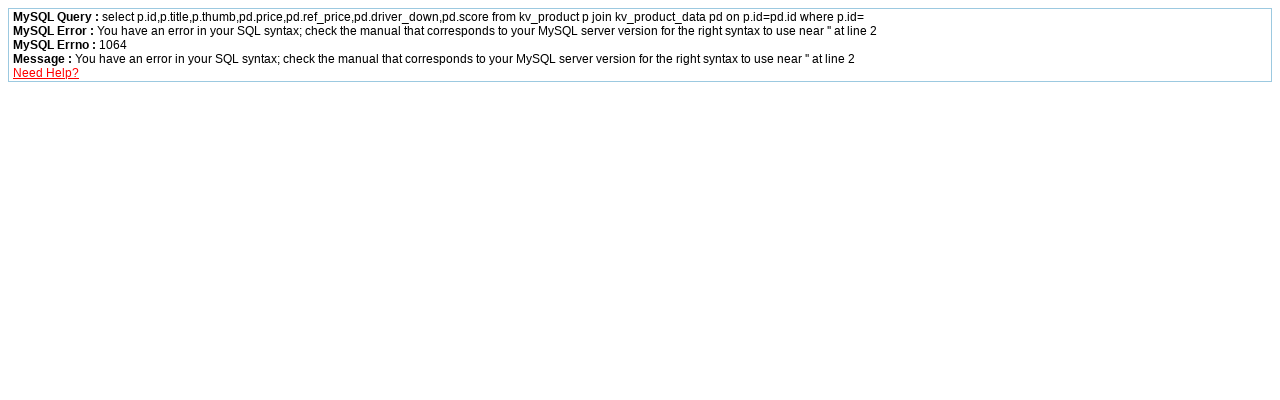

--- FILE ---
content_type: text/html; charset=gbk
request_url: https://www.wstx.com/page-44-577-1.html
body_size: 534
content:
 <div style="font-size:12px;text-align:left; border:1px solid #9cc9e0; padding:1px 4px;color:#000000;font-family:Arial, Helvetica,sans-serif;"><span><b>MySQL Query : </b> select p.id,p.title,p.thumb,pd.price,pd.ref_price,pd.driver_down,pd.score from kv_product p
				join kv_product_data pd on p.id=pd.id where p.id= <br /><b> MySQL Error : </b>You have an error in your SQL syntax; check the manual that corresponds to your MySQL server version for the right syntax to use near '' at line 2 <br /> <b>MySQL Errno : </b>1064 <br /><b> Message : </b> You have an error in your SQL syntax; check the manual that corresponds to your MySQL server version for the right syntax to use near '' at line 2 <br /><a href='http://faq.phpcms.cn/?errno=1064&msg=You+have+an+error+in+your+SQL+syntax%3B+check+the+manual+that+corresponds+to+your+MySQL+server+version+for+the+right+syntax+to+use+near+%27%27+at+line+2' target='_blank' style='color:red'>Need Help?</a></span></div>